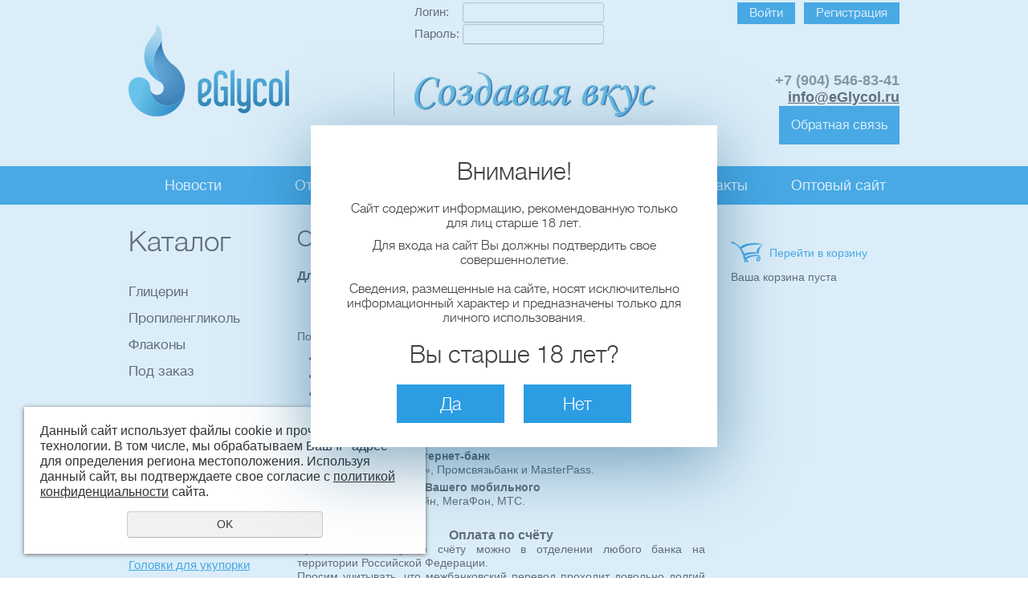

--- FILE ---
content_type: text/html; charset=UTF-8
request_url: https://vape.eglycol.ru/oplatadostavka_1/
body_size: 6762
content:
<!DOCTYPE html PUBLIC "-//W3C//DTD XHTML 1.0 Transitional//EN" "http://www.w3.org/TR/xhtml1/DTD/xhtml1-transitional.dtd">
<html xmlns="http://www.w3.org/1999/xhtml" xml:lang="ru">
<head>
	<meta http-equiv="Content-Type" content="text/html; charset=utf-8" /><meta http-equiv="Content-Language" content="ru" /><meta name="author" content="ur66.ru" /><meta name="format-detection" content="telephone=no" /><meta name="referrer" content="strict-origin-when-cross-origin" /><title>Пропиленгликоль Глицерин PG VG USP Оптом Купить Екатеринбург - eGlycol.ru</title><meta name="keywords" content="Пропиленгликоль Глицерин PG VG USP Оптом Купить Екатеринбург - eGlycol.ru" /><meta name="description" content="Пропиленгликоль Глицерин PG VG USP Оптом Купить Екатеринбург - eGlycol.ru" /><base href="https://vape.eglycol.ru" /><link rel="shortcut icon" href="/favicon.png" type="image/png" /><link href="//s1.uralcms.com/uss-css/uss_style_8.5.8.min.css" rel="stylesheet" type="text/css" /><script src="//s1.uralcms.com/uss-js/jquery-1.9.1.min.js" type="text/javascript"></script><script src="//s1.uralcms.com/uss-js/jquery.formstyler.min.js" type="text/javascript"></script><script src="//s1.uralcms.com/uss-js/jquery.form.min.js" type="text/javascript"></script><script src="//s1.uralcms.com/uss-js/jquery.autocomplete.min.js" type="text/javascript"></script><script src="//s1.uralcms.com/uss-js/uss-script-8.5.8.min.js" type="text/javascript"></script>	<link rel="stylesheet" type="text/css" href="/css/style.css" />
	<!--[if IE 6]><script type="text/javascript"> DD_belatedPNG.fix('.png_bg, .png_img img'); </script><![endif]-->
	<script type="text/javascript" src="/js/jquery.placeholder.min.js"></script>
	<script type="text/javascript" src="/js/func.js"></script>
	<script type="text/javascript" src="/js/jquery.cookie.js"></script>
</head>
<body class="colorStyle1">
	<div class="l-page l-page-rubber header_layout1" id="lpage">
		<div class="l-header">
			<div class="lh_holder">
				<div class="lh_top">
					<div class="lh_top_holder g-max-width">						
						<div class="lh_nav_ico">
							<div class="lhn_login">
								
			<form id="loginForm" method="post" action="https://vape.eglycol.ru/enter/">
			<input type="hidden" name="urltogo" value="https://vape.eglycol.ru/oplatadostavka_1/">
			<table>
			<tbody>
				<tr>
					<td class="label label_login">Логин:</td>
					<td class="input input_login"><input class="styler" type="text" value="" name="login" required/></td>
				</tr>
			<tr>
				<td class="label label_pas">Пароль:</td>
				<td class="input input_pas"><input class="styler" type="password" value="" name="password" required/></td>
			</tr>
			<tr>
				<td class="submit" colspan="2"><input class="styler" type="submit" value="Войти" name="sendloginform"/></td>
			</tr>
			</tbody></table>
			</form>
			<span class="registration"><a href="https://vape.eglycol.ru/registration/">Регистрация</a></span>
			<span class="passrecovery"><a href="https://vape.eglycol.ru/passrecovery/">Забыли пароль?</a></span>
									</div>							
						</div>						
					</div>
				</div>
				<div class="l-header-holder g-max-width">
					<div class="lh_r">
						<div class="lh_contact">
							<p style="text-align: right;"><span style="color: #808080;"><strong style="font-size: large;">+7 (904) 546-83-41<br /> <span style="font-size: large;"><strong><a href="mailto:info@eGlycol.ru">info@eGlycol.ru</a></strong></span></strong></span></p>						</div>
						<a class="feedback_call" href="/feedback/" title="Обратная связь">Обратная связь</a>
					</div>
					<div class="lh_l">
						<div class="lh_logo">
							<a href="/">
								<img alt="eGlycol" src="img/logo.png"/>
							</a>
						</div>
					</div>
					<div class="lh_m">
						<div class="lh_slogan">
							<p><img src="/uploadedFiles/images/Sozdavaya_vkusy.jpg" alt="" width="300" height="56" /></p>						</div>
					</div>
				</div>
			</div>
			<div class="lh_menu">
				<div class="lh_menu_holder mmenu_holder g-max-width"><ul><li class=" first"><a  class=" first" href="news/" title="Новости" >Новости</a></li><li><a  href="otzyvy_1/" title="Отзывы" >Отзывы</a></li><li><a  href="galery/" title="Галерея" >Галерея</a></li><li class="active"><a  class="active" href="oplatadostavka_1/" title="Оплата/доставка" >Оплата/доставка</a></li><li><a  href="kontakty/" title="Контакты" >Контакты</a></li><li class=" last"><a  class=" last" href="https://eglycol.ru" title="Оптовый сайт" >Оптовый сайт</a></li></ul></div>
			</div>
		</div>
		<div class="l-page-holder g-max-width">
			<div class="l-wrapper">
				<div class="l-page-content">
					<div class="l_col l-page-left"> 
						<div class="block type1">
							<h3>Каталог</h3>
							<ul><li class=" first"><a  class=" first" href="/store/ingredients/glicerin/glicerin_500_ml_1" title="Глицерин" >Глицерин</a></li><li><a  href="/store/ingredients/propylene_glycol/propylene_glycol_3_1" title="Пропиленгликоль" >Пропиленгликоль</a></li><li><a  href="flakony/" title="Флаконы" >Флаконы</a></li><li class=" last"><a  class=" last" href="pod_zakaz/" title="Под заказ" >Под заказ</a></li></ul>						</div>	
						<div class="block type1">
													</div>		
						<div class="block type1">
							<h3>Новости</h3><div class="uss_widget_outer_content"><div class="news_block_item first"><div class="info"><div class="date">21.01.2019</div><div class="title"><a href="https://vape.eglycol.ru/news/u-nas-ne-kak-u-vseh/"><span class="tspan">У нас не как у всех</span></a></div><div class="preview"></div></div></div><div class="news_block_item"><div class="info"><div class="date">08.09.2017</div><div class="title"><a href="https://vape.eglycol.ru/news/aromatizatory/"><span class="tspan">Ароматизаторы</span></a></div><div class="preview"></div></div></div><div class="news_block_item last"><div class="info"><div class="date">31.08.2017</div><div class="title"><a href="https://vape.eglycol.ru/news/10084439/"><span class="tspan">Головки для укупорки</span></a></div><div class="preview"></div></div></div></div>						</div>										
					</div>

						<div class="l_col l-page-right"><div class="block type1 fixed">
							<div class="lh_basket">
								<div class="basket_link"><a href="/basket/">Перейти в корзину</a></div><div class="uss_widget uss_widget_basket uss_basket_big uss_basket_wrapper" data-hide-on-empty="0"><div class="uss_widget_outer_content"><p>Ваша корзина пуста</p></div></div></div>							
						</div></div>
					<div class="l-content">
						<div class="lpc_title"><h1>Оплата/доставка</h1></div>
						<div class="section section_text id_10068965"><div class="uss_section_content"><div class="uss_section_text"><div class="docbook-para" style="text-align: justify;"><span style="font-size: medium;"><strong>Для оплаты заказа Вы можете воспользоваться:</strong></span></div>
<div class="docbook-para" style="text-align: justify;"><strong style="font-size: medium;"><br /></strong></div>
<div class="docbook-para"><strong style="font-size: medium;"><strong style="font-size: medium;"></strong></strong>
<p style="text-align: center;"><span style="font-size: medium;"><strong>Онлайн платёж</strong></span></p>
<strong style="font-size: medium;"><strong style="font-size: medium;"></strong></strong>
<p>Позволяет оплатить заказ с помощью:</p>
<ul>
<li><strong>Яндекс.Деньги</strong></li>
<li><strong>Оплата через QIWI Wallet</strong></li>
<li><strong>WebMoney</strong><br /> Платежи из рублевых WM-кошельков.</li>
<li><strong>Наличными</strong><br /> Через терминалы, банкоматы и салоны связи.</li>
<li><strong>Платежи через интернет-банк</strong><br /> Через &laquo;Альфа-клик&raquo;, Промсвязьбанк и MasterPass.</li>
<li><strong>Платежи со счёта Вашего мобильного</strong><br /> От абонентов Билайн, МегаФон, МТС.</li>
</ul>
</div>
<div class="docbook-para"><strong style="font-size: medium;"><br /></strong></div>
<div class="docbook-para" style="text-align: center;"><strong style="font-size: medium;">Оплата по счёту</strong></div>
<div class="docbook-para" style="text-align: justify;">Произвести оплату по счёту можно в отделении&nbsp;любого банка на территории Российской Федерации.</div>
<div class="docbook-para">
<div style="text-align: justify;"><span>Просим учитывать, что м<span>ежбанковский перевод проходит довольно долгий процесс обработки и занимает от 2 до 3 рабочих дней.</span></span></div>
<div style="text-align: justify;"><span><span><br /></span></span></div>
<div style="text-align: justify;"><span><span><br /></span></span></div>
<div style="text-align: justify;"><span style="font-size: medium;"><strong>Доставка заказа осуществляется:</strong></span></div>
<div style="text-align: justify;"><span style="font-size: medium;"><strong><br /></strong></span></div>
<div style="text-align: center;"><span style="font-size: medium;"><strong>В терминал транспортной компании</strong></span></div>
<div>
<div class="docbook-para">
<div style="text-align: justify;"><span>Доставка заказа до терминала ТК производится бесплатно. </span></div>
<div style="text-align: justify;"><span>Оплата услуг транспортной компании производится при получении заказа. </span></div>
<div style="text-align: justify;"><span>Стоимость услуг по доставке Вашего заказа можно рассчитать на сайте компании. </span></div>
<div style="text-align: justify;"><span><span>В случае отсутствия предпочтений определённой транспортной компании мы подберём для Вас оптимальное решение.</span></span>
<div><span style="font-size: medium;"><strong><br /></strong></span></div>
</div>
<div style="text-align: justify;">
<div>
<div class="docbook-para">
<div style="text-align: center;"><span style="font-size: medium;"><strong>В отделение Почты России</strong></span></div>
<div>В исключительных случаях, когда в Ваш город не доставляет ни одна транспортная компания, мы отправляем заказы Почтой России. В стоимость доставки мы включим приобретение специализированной эмблемы "Осторожно" (60 рублей). Стоимость доставки груза с такой эмблемой увеличивается на 30% от стандартных тарифов.</div>
<div>Доставка заказа в почтовое отделение производится бесплатно.<br />Оплата услуг почты России производится по отдельно выставленному счёту, после произведения калькуляции стоимости доставки.<br />Отправка заказов Почтой России производится по средам.</div>
<div>
<div style="text-align: center;"><span style="font-size: medium;"><strong><br /></strong></span></div>
</div>
</div>
</div>
</div>
<div>
<div class="docbook-para">
<div style="text-align: center;"><span style="font-size: medium;"><strong>Курьером по Екатеринбургу</strong></span></div>
<div>
<div class="docbook-para" style="text-align: justify;">При оформлении заказа свыше 5000 рублей мы доставим его бесплатно.</div>
<div class="docbook-para" style="text-align: justify;">Для уточнения удобного времени и адреса доставки мы свяжемся с Вами.</div>
<div class="docbook-para">
<div style="text-align: justify;"><span style="font-size: medium;"><strong><br /></strong></span></div>
<div>
<div class="docbook-para">
<div style="text-align: center;"><span style="font-size: medium;"><strong>Самовывозом</strong></span></div>
<div style="text-align: justify;">По окончанию подготовки заказа мы свяжемся с Вами для уточнения удобного времени забора товара.</div>
</div>
</div>
</div>
</div>
</div>
</div>
</div>
</div>
</div></div></div></div><div class="cleaner"></div>											</div>
				</div>
				<div class="g-clean"></div>
			</div>
		</div>
		<div class="lf_rasp"></div>
		<div class="lf_hold">
			<div class="lf_holder">
				<div class="lf_hold_holder g-max-width">
					<div class="lf_catalog">
												<ul class="uss_eshop_menu totalItems_5"><li class=" first"><a href="https://vape.eglycol.ru/store/osnova/" class=" first">Основа</a></li><li><a href="https://vape.eglycol.ru/store/ingredients/">Ингредиенты</a></li><li><a href="https://vape.eglycol.ru/store/butylki/">Бутылки</a></li><li><a href="https://vape.eglycol.ru/store/jidkost/">Готовая жидкость</a></li><li class=" last"><a href="https://vape.eglycol.ru/store/komplekty/" class=" last">Комплекты</a></li></ul>											</div>
					<div class="lf_r">						
						<p><span style="font: 25px/1em 'helvetica_5_normal', arial, sans-serif;">+7 (909)009-20-42</span></p>					</div>
					<div class="lf_l">
											</div>
					<div class="lf_m">
						<div class="lf_logo">
							<div class="lf_title"><a href="/">eGlycol</a></div>
							<div class="lf_logo_slogan">Создавая вкус</div>
						</div>
					</div>
				</div>
				<div class="l-footer"> 
					<div class="l-footer-holder g-max-width">
						<div class="lf_system">
			<div class="uss-copyright uralsoft">
				<a class="poweredby-img" href="https://ur66.ru/" target="_blank"  title="Ur66.ru  - создание и продвижение сайтов" >
					<span class="uss-logo" style="background:#888989;-webkit-mask:url(//s1.uralcms.com/uss-img/logo-uralsoft.svg)  no-repeat 50% 50%;mask:url(//s1.uralcms.com/uss-img/logo-uralsoft.svg)  no-repeat 50% 50%;" title="Ur66.ru  - создание и продвижение сайтов" />
				</a>
				<a class="poweredby-text" href="https://ur66.ru/" target="_blank"  title="Ur66.ru  - создание и продвижение сайтов" >
					<div class="line1" style="color:#888989">создание сайтов</div>
					<div class="line2" style="color:#888989">URALSOFT</div>
				</a>
			</div></div>
						<div class="lf_stats"><!--LiveInternet counter--><script type="text/javascript"><!--
document.write("<a href='//www.liveinternet.ru/click' "+
"target=_blank><img src='//counter.yadro.ru/hit?t12.5;r"+
escape(document.referrer)+((typeof(screen)=="undefined")?"":
";s"+screen.width+"*"+screen.height+"*"+(screen.colorDepth?
screen.colorDepth:screen.pixelDepth))+";u"+escape(document.URL)+
";"+Math.random()+
"' alt='' title='LiveInternet: показано число просмотров за 24"+
" часа, посетителей за 24 часа и за сегодня' "+
"border='0' width='88' height='31'></a>")
//--></script><!--/LiveInternet-->
<!-- Rating@Mail.ru counter -->
<script type="text/javascript">
var _tmr = _tmr || [];
_tmr.push({id: "2641359", type: "pageView", start: (new Date()).getTime()});
(function (d, w) {
   var ts = d.createElement("script"); ts.type = "text/javascript"; ts.async = true;
   ts.src = (d.location.protocol == "https:" ? "https:" : "http:") + "//top-fwz1.mail.ru/js/code.js";
   var f = function () {var s = d.getElementsByTagName("script")[0]; s.parentNode.insertBefore(ts, s);};
   if (w.opera == "[object Opera]") { d.addEventListener("DOMContentLoaded", f, false); } else { f(); }
})(document, window);
</script><noscript><div style="position:absolute;left:-10000px;">
<img src="//top-fwz1.mail.ru/counter?id=2641359;js=na" style="border:0;" height="1" width="1" alt="Рейтинг@Mail.ru" />
</div></noscript>
<!-- //Rating@Mail.ru counter -->
<!-- Rating@Mail.ru logo -->
<a href="http://top.mail.ru/jump?from=2641359">
<img src="//top-fwz1.mail.ru/counter?id=2641359;t=464;l=1" 
style="border:0;" height="31" width="88" alt="Рейтинг@Mail.ru" /></a>
<!-- //Rating@Mail.ru logo -->
<script type="text/javascript">initStyler();</script></div>
						<div class="lf_soc">
							<table border="0">
<tbody>
<tr>
<td align="center" valign="middle"><a title="ВКонтакте" rel="noopener" href="https://vk.com/eGlycol" target="_blank"><img src="/uploadedFiles/images/VK.com-logo.svg.png" alt="" width="28" height="28" /></a></td>
<td align="center" valign="bottom"><a title="Пульс цен" rel="noopener" href="https://eglycol.pulscen.ru" target="_blank"><img src="/uploadedFiles/images/unnamed.png" alt="" width="26" height="26" /></a></td>
</tr>
</tbody>
</table>						</div>
						<div class="lf_copyright"><div class="uss-site-copyright">&copy;&nbsp;2015 - 2025 eGlycol</div></div>
						 <a class="privacy_link" href="/privacy-policy/">Политика конфиденциальности</a>
					</div>
				</div>
			</div>
		</div>
	</div>
	<div class="overlay"></div>
	<div class="modal">
		<div class="text"><p class="big_font">Внимание!</p>
<p>Сайт содержит информацию, рекомендованную только для лиц старше 18 лет.</p>
<p>Для входа на сайт Вы должны подтвердить свое совершеннолетие. <br /><br />Сведения, размещенные на сайте, носят исключительно информационный характер и предназначены только для личного использования.</p>
<p class="big_font">Вы старше 18 лет?</p></div>
		<div class="buttons">
			<a class="yes" href="/">Да</a><a class="no" href="http://www.mytoys.ru">Нет</a>
		</div>
	</div>
</body>
</html><noindex>
	<div class="uss_privacy_policy_wrap type_2 fixed">
		<div class="uss_privacy_policy_inner">
			<div class="uss_privacy_policy_text">Данный сайт использует файлы cookie и прочие похожие технологии. В том числе, мы обрабатываем Ваш IP-адрес для определения региона местоположения. Используя данный сайт, вы подтверждаете свое согласие с <a href="/privacy-policy/" target="blank" rel="nofollow">политикой конфиденциальности</a> сайта.</div>
			<div class="uss_privacy_policy_button">
				<span>OK</span>
			</div>
		</div>
	</div>
</noindex>


--- FILE ---
content_type: text/css
request_url: https://vape.eglycol.ru/css/style.css
body_size: 12860
content:
* {
	outline: none;
}

body, html {
	height: 100%;
	width: 100%;
	margin: 0;
	padding: 0;
	border: none;
	text-align: center;
}

img {
	border: none;
	margin: 0;
	padding: 0;
}

.g-max-width {
	margin: 0 auto;
	width: 960px;
	padding: 0px;
	position: relative;
	text-align: left;
}

.g-clean {
	clear: both;
	font-size: 0;
	overflow: hidden;
}

@font-face {
	font-family: 'helvetica_4_light';
	src: url('../fonts/helv4light-webfont.eot');
	src: url('../fonts/helv4light-webfont.eot?#iefix') format('embedded-opentype'), url('../fonts/helv4light-webfont.woff') format('woff'), url('../fonts/helv4light-webfont.ttf') format('truetype'), url('../fonts/helv4light-webfont.svg#helvetica_4_light') format('svg');
	font-weight: normal;
	font-style: normal;
}

@font-face {
	font-family: 'helveticaneuecyrmedium';
	src: url('../fonts/helveticaneuecyr-medium.eot');
	src: url('../fonts/helveticaneuecyr-medium.eot?#iefix') format('embedded-opentype'), url('../fonts/helveticaneuecyr-medium.woff') format('woff'), url('../fonts/helveticaneuecyr-medium.ttf') format('truetype'), url('../fonts/helveticaneuecyr-medium.svg#helveticaneuecyrmedium') format('svg');
	font-weight: normal;
	font-style: normal;
}

@font-face {
	font-family: 'helvetica_5_normal';
	src: url('../fonts/helvetica-5-normal.eot');
	src: url('../fonts/helvetica-5-normal.eot?#iefix') format('embedded-opentype'), url('../fonts/helvetica-5-normal.woff') format('woff'), url('../fonts/helvetica-5-normal.ttf') format('truetype'), url('../fonts/helvetica-5-normal.svg#helvetica_5_normal') format('svg');
	font-weight: normal;
	font-style: normal;
}

@font-face {
	font-family: 'a_rubricaxtcnregular';
	src: url('../fonts/a-rubricaxtcn-webfont.eot');
	src: url('../fonts/a-rubricaxtcn-webfont.eot?#iefix') format('embedded-opentype'), url('../fonts/a-rubricaxtcn-webfont.woff') format('woff'), url('../fonts/a-rubricaxtcn-webfont.ttf') format('truetype'), url('../fonts/a-rubricaxtcn-webfont.svg#a_rubricaxtcnregular') format('svg');
	font-weight: normal;
	font-style: normal;
}

@font-face {
	font-family: 'arian_amu_serifregular';
	src: url('../fonts/arnamu_serif.eot');
	src: url('../fonts/arnamu_serif.eot?#iefix') format('embedded-opentype'), url('../fonts/arnamu_serif.woff') format('woff'), url('../fonts/arnamu_serif.ttf') format('truetype');
	font-weight: normal;
	font-style: normal;
}

body {
	color: #4f4a4a;
	font: 0.9em/1.2 Arial, sans-serif;
}

table, td, th {
	border-collapse: collapse;
	font-size: 100%;
}

form {
	margin: 0;
	padding: 0;
}

input, select, textarea {
	font: normal 1.0em/1.2 'helvetica_4_light', Arial, sans-serif;
}

textarea {
	resize: none;
	overflow: auto;
}

input, select, button {
	vertical-align: middle;
}

input[type="submit"]::-moz-focus-inner {
	padding: 0;
	border: 0;
}

hr {
	border: 1px solid #ccc;
	padding: 0;
	margin: 0.5em 0;
}

ul, ol, li {
	margin: 5px 15px;
	padding: 0;
}


/* ФОС */

select, input[type="text"], input[type="password"], textarea {
	position: relative;
	color: #2c2f33;
	font-size: 13px;
	padding: 5px 8px;
	background: #fff;
	border: 1px solid #ccc;
	border-bottom-color: #b3b3b3;
	color: #333;
}

.uss_form_select select {
	display: block;
}

button, input[type="submit"], input[type="reset"], input[type="button"] {
	position: relative;
	color: #2c2f33;
	font-size: 13px;
	padding: 5px 12px;
	cursor: pointer;
	border: 1px solid #e0e1e4;
	border-bottom-color: #c2c8cc;
	border-top-color: #f3f3f4;
	background: #e3e4e6 url("[data-uri]") repeat-x 0 0;
	font-weight: bold;
}

button:hover, input[type="submit"]:hover, input[type="reset"]:hover, input[type="button"]:hover {
	background: #f3f3f4 url("[data-uri]") repeat-x 0 0;
}

h1, h2, h3, h4, h5, h6, p {
	margin: 10px 0;
	padding: 0;
}

h1, h2, h3, h4, h5, h6 {
	font-weight: normal;
	font-family: 'helvetica_4_light', Arial, sans-serif;
}

.header_layout7 h1, .header_layout7 h2, .header_layout7 h3, .header_layout7 h4, .header_layout8 h1, .header_layout8 h2, .header_layout8 h3, .header_layout8 h4, .header_layout9 h1, .header_layout9 h2, .header_layout9 h3, .header_layout9 h4 {
	font-family: 'arian_amu_serifregular', arial, sans-serif;
}

h1 {
	font-size: 28px;
}

h2 {
	font-size: 32px;
}

h3 {
	font-size: 30px;
}

h4 {
	font-size: 28px;
}

h5 {
	font-size: 26px;
}

h6 {
	font-size: 24px;
}

a {
	color: blue;
	text-decoration: underline;
}

a:hover {
	color: black;
	text-decoration: none;
}

.colorStyle1 a {
	color: #2c9de3;
}

.colorStyle1 a:hover {
	color: #4f4a4a;
}

.colorStyle2 a {
	color: #ff3f3f;
}

.colorStyle2 a:hover {
	color: #dc666f;
}

.colorStyle3 a {
	color: #e12d32;
}

.colorStyle3 a:hover {
	color: #292a29;
}

.colorStyle4 a {
	color: #2e2a28;
}

.colorStyle4 a:hover {
	color: #171615;
}

.colorStyle5 a {
	color: #824786;
}

.colorStyle5 a:hover {
	color: #c3724a;
}

.b_round {
	-webkit-border-radius: 10px;
	-moz-border-radius: 10px;
	border-radius: 10px;
}

.uss_faq_groups_blocks .uss_faq_groups_item {
	color: #888;
}

.uss_faq_groups_blocks .uss_faq_groups_item a {
	color: #202020;
}

.uss_form_captcha label {
	color: #202020;
}

.uss_basket_menu span.current {
	color: #202020;
}

.uss_user_basket th {
	color: #202020;
}

.uss_user_basket {
	/*width: 506px;*/
}

#uss_basket_ask_where_to_go_block a {
	color: #202020;
}

.comment_form_title {
	color: inherit;
}

.uss_user_wishlist th {
	color: #202020;
}

.uss_shop_table_view th {
	color: #202020;
}

.uss_faq_item {
	color: #202020;
}

.uss_faq_item a {
	color: #202020;
}

.uss_photoalbums_albums_table th {
	color: #202020;
}

.colorStyle1 {}

.colorStyle2 {
	background: #292a29 url(../img/n19_2/bg.png) repeat-y 50% 0;
	background-attachment: fixed;
}

.colorStyle3 {
	background: #50a3d0 url(../img/n19_3/bg.png) repeat-y 50% 0;
	background-attachment: fixed;
}

.colorStyle4 {
	background: #eff1f0 url(../img/n19_4/bg.png) repeat-y 50% 0;
}

.colorStyle5 {
	background: #dec7cf url(../img/n19_5/bg.png) repeat-x 50% 0;
}

.l-page {
	position: relative;
	height: auto !important;
	height: 100%;
	min-height: 100%;
	margin: 0 auto;
}

.l-page-rubber {
	width: 100%;
	min-width: 1000px;
	overflow: hidden;
	_overflow-y: visible;
}

*html .l-page-rubber {
	width: expression((documentElement.clientWidth || document.body.clientWidth) < 1000 ? '1000px':'');
}

.colorStyle1 .l-page-rubber {
	background: #fff;
	/*box-shadow:inset -190px 0 190px -210px #ccc, inset 190px 0 190px -210px #ccc;*/
}

.colorStyle2 .l-page-rubber {
	color: #fff;
}

.colorStyle3 .l-page-rubber {
	color: #1b191a;
}

.colorStyle4 .l-page-rubber {
	color: #2e2a28;
}

.colorStyle5 .l-page-rubber {}

.l-page-holder {
	padding: 10px 0 20px;
	background: url(../img/0.gif) repeat 0 0;
	position: relative;
}

.l-wrapper {
	position: relative;
	zoom: 1;
}

.l-header {
	width: 100%;
	background-position: 50% 0;
	background-repeat: no-repeat;
	font-size: 15px;
	margin-bottom: 22px;
}

.mpage .header_layout6 .l-header {
	height: 810px;
}

.mpage .header_layout9 .l-header {
	height: 820px;
}

.mpage .header_layout12 .l-header {
	height: 800px;
}

.mpage .header_layout15 .l-header {
	height: 840px;
}

.colorStyle5.mpage .header_layout15 .l-header {
	background: url(../img/n19_5/header.png) repeat-y 50% 0;
}

.colorStyle1 .l-header a, .colorStyle1 .l-header a:hover {
	color: #4f4a4a;
}

.colorStyle2 .l-header a, .colorStyle2 .l-header a:hover {
	color: #fff;
}

.colorStyle3 .l-header a, .colorStyle3 .l-header a:hover {
	color: #1b191a;
}

.colorStyle4 .l-header a, .colorStyle4 .l-header a:hover {
	color: #2e2a28;
}

.colorStyle5 .l-header a, .colorStyle5 .l-header a:hover {
	color: #4f4a4a;
}

.lh_holder {
	position: relative;
	background: url(../img/0.gif) repeat 0 0;
}

.lh_top {
	padding: 2px 0;
	position: relative;
	overflow: hidden;
	zoom: 1;
}

.l-header-holder {
	padding: 32px 0;
	height: 85px;
	position: relative;
	zoom: 1;
}

.l-page-content {
	width: 100%;
	float: left;
	position: relative;
	zoom: 1;
}

.l-content {
	margin: 0;
	_width: 100%;
	overflow: hidden;
	padding: 0 2px 0 0;
}

.l_col {
	position: relative;
}

.l-page-left {
	float: left;
	margin-right: 30px;
	width: 180px;
}

.l-page-right {
	float: right;
	margin-left: 30px;
	width: 210px;
	min-height: 1px;
}

.l-footer {
	position: relative;
	width: 100%;
	clear: both;
	padding: 15px 0 8px;
	overflow: hidden;
	zoom: 1;
}

.lf_hold_holder {
	padding: 30px 0 15px;
	overflow: hidden;
	position: relative;
	font-size: 15px;
	display: none;
}

.header_layout10 .lf_hold_holder, .header_layout11 .lf_hold_holder, .header_layout12 .lf_hold_holder {
	padding-bottom: 25px;
}

.colorStyle1 .l-footer {
	background: #4f4a4a;
	color: #cbcbcb;
}

.colorStyle2 .l-footer {
	background: #292a29;
	color: #cbcbcb;
}

.colorStyle3 .l-footer {
	background: #3a3b3a;
	color: #cbcbcb;
}

.colorStyle4 .l-footer {
	background: #171615;
	color: #cbcbcb;
}

.colorStyle5 .l-footer {
	background: #824786;
	color: #cbcbcb;
}

.lf_rasp {
	position: relative;
	width: 100%;
	clear: both;
	zoom: 1;
}

.lf_hold {
	position: relative;
	width: 100%;
	overflow: hidden;
	zoom: 1;
	left: 0;
}

.lf_holder {
	position: relative;
	overflow: hidden;
	background: #ccc;
}

.header_layout7 .lf_holder, .header_layout8 .lf_holder, .header_layout9 .lf_holder {
	margin: 0 auto;
	max-width: 1100px;
	-webkit-border-radius: 10px 10px 0 0;
	-moz-border-radius: 10px 10px 0 0;
	border-radius: 10px 10px 0 0;
}

.colorStyle1 .lf_holder {
	background: #f6f6f6;
	color: #403535;
}

.colorStyle2 .lf_holder {
	background: #c22b37;
	color: #fff;
}

.colorStyle3 .lf_holder {
	background: #292a29;
	color: #fff;
}

.colorStyle4 .lf_holder {
	background: #332e28;
	color: #fff;
}

.colorStyle5 .lf_holder {
	background: #f1edee;
}

.colorStyle1 .lf_hold a, .colorStyle1 .lf_hold a:hover {
	color: #ccc;
}

.colorStyle2 .lf_hold a, .colorStyle2 .lf_hold a:hover {
	color: #fff;
}

.colorStyle3 .lf_hold a, .colorStyle3 .lf_hold a:hover {
	color: #fff;
}

.colorStyle4 .lf_hold a, .colorStyle4 .lf_hold a:hover {
	color: #fff;
}

.colorStyle5 .lf_hold a, .colorStyle5 .lf_hold a:hover {
	color: #4f4a4a;
}

.lh_logo {
	width: 310px;
	white-space: nowrap;
}

.lh_logo a {
	text-decoration: none;
}

.colorStyle1 .lh_logo a, .colorStyle1 .lh_logo a:hover {
	color: #4f4a4a;
	display: inline-block;
	margin-top: -60px;
}

.colorStyle2 .lh_logo a, .colorStyle2 .lh_logo a:hover {
	color: #fff;
}

.colorStyle3 .lh_logo a, .colorStyle3 .lh_logo a:hover {
	color: #1b191a;
}

.colorStyle4 .lh_logo a, .colorStyle4 .lh_logo a:hover {
	color: #4f4a4a;
}

.colorStyle5 .lh_logo a, .colorStyle5 .lh_logo a:hover {
	color: #4f4a4a;
}

.lh_logo .lh_title {
	font: 46px/0.8em 'helveticaneuecyrmedium', arial, sans-serif;
	margin: 0 0 5px;
}

.colorStyle1 .lh_logo .lh_title {
	color: #2c9de3;
}

.colorStyle2 .lh_logo .lh_title {
	color: #fff;
}

.colorStyle3 .lh_logo .lh_title {
	color: #e12d32;
}

.colorStyle4 .lh_logo .lh_title {
	color: #4f4a4a;
}

.colorStyle5 .lh_logo .lh_title {
	color: #824786;
}

.header_layout7 .lh_logo .lh_title, .header_layout8 .lh_logo .lh_title, .header_layout9 .lh_logo .lh_title {
	font-family: 'arian_amu_serifregular', arial, sans-serif;
}

.lh_logo .lh_logo_slogan {
	font-size: 16px;
}

.lh_r {
	float: right;
	text-align: right;
	width: 270px;
	margin: 0 0 0 25px;
}

.lh_r p {
	margin: 0px;
}

.lh_l {
	float: left;
	margin: 0 25px 0 0;
	width: 330px;
	border-right: 1px solid #cacaca;
}

.colorStyle2 .lh_l {
	border-color: #8f908f;
}

.colorStyle3 .lh_l {
	border-color: #e12d32;
}

.colorStyle4 .lh_l {
	border-color: #cacaca;
}

.colorStyle5 .lh_l {
	border-color: #824786;
}

.lh_m {
	position: relative;
	overflow: hidden;
	zoom: 1;
}

.lh_slogan {
	font-size: 35px;
	line-height: 0.9em;
}

.lh_slogan p {
	margin: 0;
}

.lh_nav_ico {
	float: right;
}

.colorStyle1 .l-header .lh_nav_ico .lhn_login {
	display: block;
	width: 605px;
	padding-right: 230px;
	position: relative;
	overflow: hidden;
}

.l-header .lh_nav_ico .lhn_login, .l-header .lh_nav_ico .lhn_login * {
	-webkit-box-sizing: border-box;
	-moz-box-sizing: border-box;
	box-sizing: border-box;
}

.l-header .lh_nav_ico .lhn_login tr {
	display: inline-block;
}

.l-header .lh_nav_ico .lhn_login tr:nth-of-type(1) td {
	width: 60px;
}

.l-header .lh_nav_ico .lhn_login tr:nth-of-type(1) td:last-child {
	width: 186px;
}

.l-header .lh_nav_ico .lhn_login tr:nth-of-type(2) td {
	width: 60px;
}

.l-header .lh_nav_ico .lhn_login tr:nth-of-type(2) td:last-child {
	width: 186px;
}

.l-header .lh_nav_ico .lhn_login tr:nth-of-type(3) td {
	width: 75px;
}

.l-header .lh_nav_ico .lhn_login input {
	width: 94px;
	height: 25px;
	padding: 0 2px;
}

.l-header .lh_nav_ico .lhn_login tr td.submit input {
	border: none;
	color: #fff;
	background: none;
	background-color: #2C9DE3;
	font-size: 15px;
	text-decoration: none;
	line-height: 15px;
	padding: 6px 15px;
	margin: 0;
	text-align: center;
	font-family: 'helvetica_5_normal', arial, sans-serif;
	font-weight: normal;
	white-space: nowrap;
	/* если в меню много пунктов и они уезжают за пределы экрана, то вместо этого комментария написать !ie (для ие6-7) */
	display: inline-block;
	vertical-align: middle;
	display: block !ie;
	width: auto;
	height: auto;
	overflow: hidden;
	font-weight: normal;
	text-shadow: none;
	border: none;
	box-shadow: none;
}

.l-header .lh_nav_ico .lhn_login tr td.submit input:hover {
	background: none;
	background-color: #2089ca;
}

.l-header .lh_nav_ico .lhn_login .registration {
	position: absolute;
	top: 1px;
	right: 0;
}

.l-header .lh_nav_ico .lhn_login .registration a {
	border: none;
	color: #fff;
	background: none;
	background-color: #2C9DE3;
	font-size: 15px;
	text-decoration: none;
	line-height: 15px;
	padding: 6px 15px;
	margin: 0;
	text-align: center;
	font-family: 'helvetica_5_normal', arial, sans-serif;
	font-weight: normal;
	white-space: nowrap;
	/* если в меню много пунктов и они уезжают за пределы экрана, то вместо этого комментария написать !ie (для ие6-7) */
	display: inline-block;
	vertical-align: middle;
	display: block !ie;
	width: auto;
	height: auto;
	overflow: hidden;
}

.l-header .lh_nav_ico .lhn_login .passrecovery {
	display: none;
}
.lhn_login #loginForm input[type="submit"].styler {position: absolute; top: 1px; right: 130px;}

.lh_r a.feedback_call {
	color: #fff;
	background-color: #2C9DE3;
	font-size: 16px;
	text-decoration: none;
	line-height: 18px;
	padding: 15px;
	margin: 0;
	text-align: center;
	font-family: 'helvetica_5_normal', arial, sans-serif;
	white-space: nowrap;
	/* если в меню много пунктов и они уезжают за пределы экрана, то вместо этого комментария написать !ie (для ие6-7) */
	display: inline-block;
	vertical-align: middle;
	display: block !ie;
	width: auto !ie;
	line-height: 48px !ie;
	overflow: hidden;
}

.colorStyle1 .l-header .lh_nav_ico a:hover {
	background-color: #2089ca;
}

.colorStyle3 .lh_nav_ico a {
	color: #df313a;
}

.lh_search {
	float: left;
	width: 300px;
	border: 1px solid #dbdbdb;
	margin: -4px 55px 0 0;
	position: relative;
}

.colorStyle1 .lh_search {}

.colorStyle2 .lh_search {
	border-color: #8f908f;
}

.colorStyle3 .lh_search {
	border-color: #fff;
	background: #fff;
}

.colorStyle4 .lh_search {
	border-color: #9a9996;
	background: #eff1f0;
}

.colorStyle5 .lh_search {
	border-color: #be73aa;
	background: #ee96c6;
}

.header_layout7 .lh_search, .header_layout8 .lh_search, .header_layout9 .lh_search {
	-webkit-border-radius: 14px;
	-moz-border-radius: 14px;
	border-radius: 14px;
}

.lh_search form {
	padding: 0 5px 0 35px;
}

.lh_search .uss_input_name {
	border: none;
	background: none;
	color: #b7b7b8;
	padding: 0;
	height: 26px;
	line-height: 26px;
	font-size: 15px;
}

.colorStyle3 .lh_search .uss_input_name {
	color: #1b191a;
}

.colorStyle4 .lh_search .uss_input_name {
	color: #2e2a28;
}

.colorStyle5 .lh_search .uss_input_name {
	color: #824786;
}

.lh_search .uss_submit {
	position: absolute;
	top: 1px;
	left: 5px;
	border: none;
	width: 24px;
	height: 24px;
	padding: 0;
	background: url(../img/uss_submit.png) no-repeat 0 0;
}

.colorStyle1 .lh_search .uss_submit {
	background: url(../img/n19_1/uss_submit.png) no-repeat 0 0;
}

.colorStyle2 .lh_search .uss_submit {
	background: url(../img/n19_2/uss_submit.png) no-repeat 0 0;
}

.colorStyle3 .lh_search .uss_submit {
	background: url(../img/n19_3/uss_submit.png) no-repeat 0 0;
}

.colorStyle4 .lh_search .uss_submit {
	background: url(../img/n19_4/uss_submit.png) no-repeat 0 0;
}

.colorStyle5 .lh_search .uss_submit {
	background: url(../img/n19_5/uss_submit.png) no-repeat 0 0;
}

.lh_search .uss_submit:hover {
	background-position: 0 -24px;
}

.lh_auth span.razd {
	margin: 0 3px;
}

.lh_basket {}

.lh_basket, .lh_basket * {
	-webkit-box-sizing: border-box;
	-moz-box-sizing: border-box;
	box-sizing: border-box;
}

.lh_basket .basket_link {
	margin: 0 5px 0 0;
}

.lh_basket .basket_link a {
	text-decoration: none;
	background-repeat: no-repeat;
	background-position: 0 0;
	display: block;
	overflow: hidden;
	padding: 20px 0 20px 48px;
	margin-bottom: 10px;
	height: 18px;
}

.colorStyle1 .lh_basket .basket_link a {
	background-image: url(../img/n19_1/basket_link.png);
}

.colorStyle2 .lh_basket .basket_link a {
	background-image: url(../img/n19_2/basket_link.png);
}

.colorStyle3 .lh_basket .basket_link a {
	background-image: url(../img/n19_3/basket_link.png);
}

.colorStyle4 .lh_basket .basket_link a {
	background-image: url(../img/n19_4/basket_link.png);
}

.colorStyle5 .lh_basket .basket_link a {
	background-image: url(../img/n19_5/basket_link.png);
}

.lh_basket .basket_link a:hover {}

.lh_basket .uss_basket_mini {
	float: left;
}

.lh_basket .uss_basket_mini div {
	float: left;
}

.lh_basket .uss_basket_mini div.amounts {
	margin: 0 10px 0 0;
}

.lh_basket p {
	margin: 0;
}

.lh_menu {
	position: relative;
	z-index: 20;
}

.header_layout4 .lh_menu, .header_layout5 .lh_menu, .header_layout6 .lh_menu {
	margin: 0 auto;
	max-width: 1200px;
}

.header_layout7 .lh_menu, .header_layout8 .lh_menu, .header_layout9 .lh_menu {
	margin: 0 auto;
	max-width: 1200px;
	-webkit-border-radius: 10px;
	-moz-border-radius: 10px;
	border-radius: 10px;
}

.header_layout10 .lh_menu, .header_layout11 .lh_menu, .header_layout12 .lh_menu {
	margin: 0 auto;
	max-width: 1200px;
}

.header_layout13 .lh_menu, .header_layout14 .lh_menu, .header_layout15 .lh_menu {
	margin: 0 auto;
	max-width: 1050px;
}

.colorStyle1 .lh_menu {
	background: #2c9de3;
}

.colorStyle2 .lh_menu {
	background: #c22b37;
}

.colorStyle3 .lh_menu {
	background: #df313a;
	box-shadow: 0 10px 2px -2px #5eaad7;
}

.colorStyle4 .lh_menu {
	background: #332e28;
}

.colorStyle5 .lh_menu {
	background: #824786;
}

.lf_menu {
	position: relative;
	overflow: hidden;
	zoom: 1;
	margin-bottom: -5px;
}

.colorStyle1 .lf_menu {
	background: #fff;
	box-shadow: inset -190px 0 190px -210px #ccc, inset 190px 0 190px -210px #ccc;
}

.colorStyle3 .lf_menu {
	background: #df313a;
}

.colorStyle5 .lf_menu {
	background: #dec7cf;
}

.header_layout10 .lf_menu, .header_layout11 .lf_menu, .header_layout12 .lf_menu {
	margin: 15px 0 0;
}

.mmenu_holder {
	z-index: 20;
	position: relative;
}

.mmenu_holder table {
	width: 100%;
}

.mmenu_holder td {
	padding: 0;
}

.mmenu_holder ul {
	margin: 0;
	list-style: none;
	padding: 0;
	line-height: 0;
	font-size: 0;
	_white-space: nowrap;
}

.mmenu_holder li {
	width: auto;
	display: table-cell;
	vertical-align: middle;
	display: inline !ie;
	zoom: 1;
	_width: 1%;
	line-height: normal;
	position: relative;
	margin: 0;
}

.mmenu_holder .menu_w>li {
	display: inline-block;
	*display: inline;
	zoom: 1;
	vertical-align: top;
	padding: 0;
}

.mmenu_holder a {
	color: #4f4a4a;
	font-size: 18px;
	text-decoration: none;
	line-height: 1em;
	padding: 0 15px;
	height: 48px;
	margin: 0;
	text-align: center;
	font-family: 'helvetica_5_normal', arial, sans-serif;
	white-space: nowrap;
	/* если в меню много пунктов и они уезжают за пределы экрана, то вместо этого комментария написать !ie (для ие6-7) */
	display: table-cell;
	width: 1000px;
	vertical-align: middle;
	display: block !ie;
	width: auto !ie;
	line-height: 48px !ie;
	overflow: hidden;
}

.mmenu_holder .menu_w>li>a {
	display: block;
	width: auto;
	line-height: 48px;
	margin: 0;
}

.colorStyle1 .mmenu_holder a {
	color: #fff;
}

.colorStyle1 .lf_menu .mmenu_holder a {
	color: #2c9de3;
}

.colorStyle2 .mmenu_holder a {
	color: #fff;
}

.colorStyle2 .lf_menu .mmenu_holder a {}

.colorStyle3 .mmenu_holder a {
	color: #fff;
}

.colorStyle3 .lf_menu .mmenu_holder a {}

.colorStyle4 .mmenu_holder a {
	color: #fff;
}

.colorStyle4 .lf_menu .mmenu_holder a {}

.colorStyle5 .mmenu_holder a {
	color: #fff;
}

.colorStyle5 .lf_menu .mmenu_holder a {
	color: #824786;
}

.mmenu_holder a:hover, .mmenu_holder a.active {
	text-decoration: underline;
}

.colorStyle1 .mmenu_holder a:hover, .colorStyle1 #lpage .mmenu_holder a.active {}

.colorStyle1 .lf_menu .mmenu_holder a:hover, .colorStyle1 #lpage .lf_menu .mmenu_holder a.active {
	color: #4f4a4a;
}

.colorStyle2 .mmenu_holder a:hover, .colorStyle2 #lpage .mmenu_holder a.active {
	color: #fff;
}

.colorStyle2 .lf_menu .mmenu_holder a:hover, .colorStyle2 #lpage .lf_menu .mmenu_holder a.active {
	color: #040202;
}

.colorStyle3 .mmenu_holder a:hover, .colorStyle3 #lpage .mmenu_holder a.active {}

.colorStyle3 .lf_menu .mmenu_holder a:hover, .colorStyle3 #lpage .lf_menu .mmenu_holder a.active {}

.colorStyle4 .mmenu_holder a:hover, .colorStyle4 #lpage .mmenu_holder a.active {
	color: #fff;
}

.colorStyle4 .lf_menu .mmenu_holder a:hover, .colorStyle4 #lpage .lf_menu .mmenu_holder a.active {
	color: #868381;
}

.colorStyle5 .mmenu_holder a:hover, .colorStyle5 #lpage .mmenu_holder a.active {
	color: #fff;
}

.colorStyle5 .lf_menu .mmenu_holder a:hover, .colorStyle5 #lpage .lf_menu .mmenu_holder a.active {
	color: #c3724a;
}

.mmenu_holder li.selected a.selected {}

.colorStyle1 #lpage .lh_menu .mmenu_holder li.selected a.selected {
	background: #2089ca;
	color: #fff;
}

.colorStyle2 #lpage .lh_menu .mmenu_holder li.selected a.selected {
	background: #c22b37;
}

.colorStyle3 #lpage .lh_menu .mmenu_holder li.selected a.selected {
	background: #3a3b3a;
	color: #fff;
}

.colorStyle4 #lpage .lh_menu .mmenu_holder li.selected a.selected {
	background: #605e5d;
	color: #fff;
}

.colorStyle5 #lpage .lh_menu .mmenu_holder li.selected a.selected {
	background: #e8e0e1;
	color: #824786;
}

.mmenu_holder .submenu {
	position: absolute;
	left: 0;
	width: 242px;
	display: none;
	padding: 5px 0;
}

.mmenu_holder li.last .submenu {
	left: auto;
	right: 0;
}

.colorStyle1 .mmenu_holder .submenu {
	background: #2089ca;
}

.colorStyle2 .mmenu_holder .submenu {
	background: #c22b37;
}

.colorStyle3 .mmenu_holder .submenu {
	background: #3a3b3a;
}

.colorStyle4 .mmenu_holder .submenu {
	background: #605e5d;
}

.colorStyle5 .mmenu_holder .submenu {
	background: #e8e0e1;
}

.header_layout7 .mmenu_holder .submenu, .header_layout8 .mmenu_holder .submenu, .header_layout9 .mmenu_holder .submenu {
	-webkit-border-radius: 0 0 10px 10px;
	-moz-border-radius: 0 0 10px 10px;
	border-radius: 0 0 10px 10px;
	padding-bottom: 10px;
}

.mmenu_holder .selected .submenu {
	display: block;
}

.mmenu_holder .submenu li {
	display: block;
	margin: 0px;
}

.mmenu_holder .submenu a {
	white-space: normal;
	padding: 7px 15px;
	text-align: left;
	line-height: 1em;
	height: auto;
	display: block;
	width: auto;
	font-family: 'helvetica_4_light', arial, sans-serif;
}

.colorStyle1 .mmenu_holder .submenu a {
	color: #fff;
}

.colorStyle2 .mmenu_holder .submenu a {
	color: #fff;
}

.colorStyle3 .mmenu_holder .submenu a {
	color: #fff;
}

.colorStyle4 .mmenu_holder .submenu a {
	color: #fff;
}

.colorStyle5 .mmenu_holder .submenu a {
	color: #824786;
}

.mmenu_holder .submenu a:hover, .mmenu_holder .submenu a.active {
	text-decoration: none;
}

.colorStyle1 .mmenu_holder .submenu a:hover, .colorStyle1 #lpage .mmenu_holder .submenu a.active {
	background: #2c9de3;
}

.colorStyle2 .mmenu_holder .submenu a:hover, .colorStyle2 #lpage .mmenu_holder .submenu a.active {
	background: #d27387;
}

.colorStyle3 .mmenu_holder .submenu a:hover, .colorStyle3 #lpage .mmenu_holder .submenu a.active {
	background: #1b191a;
	color: #fff;
}

.colorStyle4 .mmenu_holder .submenu a:hover, .colorStyle4 #lpage .mmenu_holder .submenu a.active {
	background: #332e28;
	color: #fff;
}

.colorStyle5 .mmenu_holder .submenu a:hover, .colorStyle5 #lpage .mmenu_holder .submenu a.active {
	background: #e4bbcd;
	color: #824786;
}

.lf_catalog {
	position: relative;
	width: 100%;
	overflow: hidden;
	zoom: 1;
}

.lf_catalog ul {
	margin: 0 0 25px;
	list-style: none;
	width: 102%;
	overflow: hidden;
}

.lf_catalog li, .lf_catalog ul.catalog_menu li {
	width: 31%;
	float: left;
	margin: 0 2% 10px 0;
	white-space: nowrap;
	overflow: hidden;
}

.header_layout4 .lf_catalog li, .header_layout5 .lf_catalog li, .header_layout6 .lf_catalog li, .header_layout4 .lf_catalog ul.catalog_menu li, .header_layout5 .lf_catalog ul.catalog_menu li, .header_layout6 .lf_catalog ul.catalog_menu li {
	width: 23%;
}

.lf_catalog a {
	font-size: 16px;
}

#lpage .lf_catalog a:hover, #lpage .lf_catalog a.active {
	font-weight: normal;
}

.colorStyle1 .lf_catalog a:hover, .colorStyle1 .lf_catalog a.active {
	color: #2c9de3;
}

.colorStyle2 .lf_catalog a:hover, .colorStyle2 .lf_catalog a.active {
	color: #040202;
}

.colorStyle3 .lf_catalog a:hover, .colorStyle3 .lf_catalog a.active {
	color: #888;
}

.colorStyle4 .lf_catalog a:hover, .colorStyle4 .lf_catalog a.active {
	color: #868381;
}

.colorStyle5 .lf_catalog a:hover, .colorStyle5 .lf_catalog a.active {
	color: #824786;
}

.lf_r {
	float: right;
	text-align: right;
	width: 270px;
	margin: 0 0 0 30px;
}

.lf_r p {
	margin: 0 0 5px;
}

.lf_l {
	float: left;
	width: 200px;
	margin: 0 30px 0 0;
}

.lf_l p {
	margin: 0 0 5px;
}

.lf_m {
	overflow: hidden;
	margin: 0 auto;
	width: 360px;
}

.lf_m p {
	margin: 0 0 5px;
}

.lf_system {
	float: right;
	margin: 0 0 0 10px;
}

.lf_stats {
	width: 190px;
	height: 67px;
	float: right;
	position: relative;
	zoom: 1;
}

.lf_soc {
	float: left;
	margin: 0 10px 0 0;
}

.lf_soc p {
	margin: 0;
}

.lf_soc img {
	margin: 0 5px 0 0;
}

.lf_copyright {
	text-align: center;
	overflow: hidden;
	margin: 0 auto;
	position: relative;
	font-size: 15px;
	padding: 6px 0 0;
}

.lf_logo {
	position: relative;
}

.lf_logo a, .lf_logo a:hover {
	text-decoration: none;
	color: inherit;
}

.colorStyle5 .lf_logo, .colorStyle5 .lf_logo a, .colorStyle5 .lf_logo a:hover {
	color: #824786;
}

.lf_logo .lf_title {
	font: 32px/0.8em 'helveticaneuecyrmedium', arial, sans-serif;
	margin: 0 0 5px;
	overflow: hidden;
	white-space: nowrap;
}

.header_layout7 .lf_logo .lf_title, .header_layout8 .lf_logo .lf_title, .header_layout9 .lf_logo .lf_title {
	font-family: 'arian_amu_serifregular', arial, sans-serif;
}

.lf_logo .lf_logo_slogan {
	font-size: 16px;
	display: block;
}

.lpc_title h1 {
	margin: 0 0 5px;
	line-height: 0.8em;
}

.lpc_navigation {
	font-size: 14px;
	margin: 10px 0 20px;
}

.lpc_navigation span {
	font-size: 18px;
	line-height: 14px;
	vertical-align: middle;
}

.colorStyle1 .lpc_navigation span {
	color: #2c9de3;
}

.colorStyle2 .lpc_navigation span {
	color: #c22b37;
}

.colorStyle3 .lpc_navigation span {
	color: #df313a;
}

.colorStyle4 .lpc_navigation span {
	color: #2e2a28;
}

.colorStyle5 .lpc_navigation span {
	color: #824786;
}

.block {
	position: relative;
	margin: 0 0 20px;
	clear: both;
	zoom: 1;
}

.block h3, .block h4 {
	font: 35px/0.8em 'helvetica_4_light', arial, sans-serif;
	margin: 0 0 22px;
}

.header_layout7 .block h3, .header_layout7 .block h4, .header_layout8 .block h3, .header_layout8 .block h4, .header_layout9 .block h3, .header_layout9 .block h4 {
	font-family: 'arian_amu_serifregular', arial, sans-serif;
}

.type1 h3, .type1 h4 {
	color: inherit;
}

.type0 {
	padding: 0;
	margin: 0;
}

.type1 {
	padding: 0;
}

.colorStyle1 .type1 {}

.colorStyle2 .type1 {}

.colorStyle1 .type1 a {}

.colorStyle2 .type1 a {}

.colorStyle1 .type1 a:hover {}

.colorStyle2 .type1 a:hover {}

.l_col .block ul {
	margin: 0 0 0 -15px;
	list-style: none;
	padding: 10px 0;
	zoom: 1;
	clear: both;
}

.colorStyle3 .l_col .block ul {
	background: #df313a;
	box-shadow: 0 10px 2px -2px #5eaad7;
}

.colorStyle3 .l_col .block ul ul {
	box-shadow: none;
}

.header_layout7 .l_col .block ul, .header_layout8 .l_col .block ul, .header_layout9 .l_col .block ul {
	-webkit-border-radius: 14px;
	-moz-border-radius: 14px;
	border-radius: 14px;
}

.l_col .block li {
	font: 17px/1em 'helvetica_5_normal', arial, sans-serif;
	margin: 0;
	padding: 0;
	clear: both;
	overflow: hidden;
}

.l_col .block li a {
	text-decoration: none;
	color: #4f4a4a;
	padding: 8px 15px;
	display: block;
	overflow: hidden;
}

.colorStyle2 .l_col .block li a {
	color: #fff;
}

.colorStyle3 .l_col .block li a {
	color: #fff;
}

.l_col .block ul.catalog_menu li a {
	white-space: normal;
}

.l_col .block li a:hover, .l_col .block li a.active {}

.colorStyle1 .l_col .type1 li a:hover, .colorStyle1 .l_col .type1 li a.active {
	color: #2c9de3;
}

.colorStyle2 .l_col .type1 li a:hover, .colorStyle2 .l_col .type1 li a.active {
	color: #ff3f3f;
}

.colorStyle3 .l_col .type1 li a:hover, .colorStyle3 .l_col .type1 li a.active {
	color: #fff;
	background-color: #3a3b3a;
}

.colorStyle4 .l_col .type1 li a:hover, .colorStyle4 .l_col .type1 li a.active {
	color: #2e2a28;
}

.colorStyle5 .l_col .type1 li a:hover, .colorStyle5 .l_col .type1 li a.active {
	color: #824786;
}

.l_col .block ul.catalog_menu a.active {
	font-weight: normal;
}

.l_col .block li ul {
	margin: 0 15px;
	padding: 0 0 10px;
	border-top: 1px solid #ccc;
	border-bottom: 1px solid #ccc;
}

.colorStyle1 .l_col .block li ul {
	border-color: #2c9de3;
}

.colorStyle2 .l_col .block li ul {
	border-color: #ff3f3f;
}

.colorStyle3 .l_col .block li.active {
	background: #3a3b3a;
}

.colorStyle3 .l_col .block li.active ul {
	border-color: #3a3b3a;
	border-top-color: #fff;
	background: #3a3b3a;
}

.colorStyle4 .l_col .block li ul {
	border-color: #2e2a28;
}

.colorStyle5 .l_col .block li ul {
	border-color: #824786;
}

.header_layout7 .l_col .block li ul, .header_layout8 .l_col .block li ul, .header_layout9 .l_col .block li ul {
	box-shadow: none;
	-webkit-border-radius: 0;
	-moz-border-radius: 0;
	border-radius: 0;
}

.header_layout13 .l_col .block li ul, .header_layout14 .l_col .block li ul, .header_layout15 .l_col .block li ul {
	padding-top: 10px;
}

.l_col .block li ul li {
	margin: 5px 0;
}

.l_col .block li ul li a {
	font-size: 15px;
	padding: 0 0 0 10px;
	display: block;
	text-decoration: underline;
	background-repeat: no-repeat;
	background-position: 0 6px;
}

.colorStyle1 .l_col .block li ul li a {
	background-image: url(../img/n19_1/arr.png);
}

.colorStyle2 .l_col .block li ul li a {
	background-image: url(../img/n19_2/arr.png);
}

.colorStyle3 .l_col .block li ul li a {
	background-image: url(../img/n19_3/arr.png);
}

.colorStyle4 .l_col .block li ul li a {
	background-image: url(../img/n19_4/arr.png);
}

.colorStyle5 .l_col .block li ul li a {
	background-image: url(../img/n19_5/arr.png);
}

.l_col .block li ul li a:hover, .l_col .block li ul li a.active {}

.colorStyle1 .l_col .block li ul li a:hover, .colorStyle1 .l_col .block li ul li a.active {
	background-image: url(../img/n19_1/arr2.png);
}

.colorStyle2 .l_col .block li ul li a:hover, .colorStyle2 .l_col .block li ul li a.active {
	background-image: url(../img/n19_2/arr2.png);
}

.colorStyle3 .l_col .block li ul li a:hover, .colorStyle3 .l_col .block li ul li a.active {
	background-image: url(../img/n19_3/arr2.png);
	color: #fb747b;
}

.colorStyle4 .l_col .block li ul li a:hover, .colorStyle4 .l_col .block li ul li a.active {
	background-image: url(../img/n19_4/arr2.png);
	color: #868381;
}

.colorStyle5 .l_col .block li ul li a:hover, .colorStyle5 .l_col .block li ul li a.active {
	background-image: url(../img/n19_5/arr2.png);
}

.l_col .block li ul ul {
	border: none;
	padding: 0;
	margin: 8px 0 8px 10px;
}

.l_col .block li ul ul li {}

.l_col .block li ul ul li a {
	font-size: 14px;
	background-position: 0 7px;
}

.colorStyle1 .l_col .block li ul ul li a {
	background-image: url(../img/n19_1/arr3.png);
}

.colorStyle2 .l_col .block li ul ul li a {
	background-image: url(../img/n19_2/arr3.png);
}

.colorStyle3 .l_col .block li ul ul li a {
	background-image: url(../img/n19_3/arr3.png);
}

.colorStyle4 .l_col .block li ul ul li a {
	background-image: url(../img/n19_4/arr3.png);
}

.colorStyle5 .l_col .block li ul ul li a {
	background-image: url(../img/n19_5/arr3.png);
}

.l_col .block li ul ul li a:hover, .l_col .block li ul ul li a.active {}

.colorStyle1 .l_col .block li ul ul li a:hover, .colorStyle1 .l_col .block li ul ul li a.active {
	background-image: url(../img/n19_1/arr4.png);
}

.colorStyle2 .l_col .block li ul ul li a:hover, .colorStyle2 .l_col .block li ul ul li a.active {
	background-image: url(../img/n19_2/arr4.png);
}

.colorStyle3 .l_col .block li ul ul li a:hover, .colorStyle3 .l_col .block li ul ul li a.active {
	background-image: url(../img/n19_3/arr4.png);
}

.colorStyle4 .l_col .block li ul ul li a:hover, .colorStyle4 .l_col .block li ul ul li a.active {
	background-image: url(../img/n19_4/arr4.png);
}

.colorStyle5 .l_col .block li ul ul li a:hover, .colorStyle5 .l_col .block li ul ul li a.active {
	background-image: url(../img/n19_5/arr4.png);
}

.l_col .block .catalog_menu_image, .l_col .block .eshop_menu_image {
	float: left;
}

.l_col .block .catalog_menu_image a, .l_col .block .eshop_menu_image a {
	margin: 0;
	padding-right: 0;
}

.block .news_block_item {
	margin: 0 28px 10px 0;
	display: inline-block;
	*display: inline;
	vertical-align: top;
	zoom: 1;
	width: 215px;
	font-size: 14px;
	overflow: hidden;
	position: relative;
}

.l_col .block .news_block_item {
	display: block;
	margin-right: 0;
	width: 100%;
	margin-bottom: 20px;
}

.block .news_block_item.last {
	margin-right: 0;
}

.block .news_block_item .title {
	font-size: 15px;
}

.block .news_block_item .title .tspan {
	font-weight: bold;
	line-height: 1em;
}

.block .news_block_item .title a .tspan {
	font-weight: normal;
}

.block .news_block_item .uss_news_more {
	margin-top: 5px;
}

.block .news_block_item .date {
	text-transform: capitalize;
}


/*-----------*/

.block .uss_eshop_block_item {
	margin: 0 16px 10px 0;
	display: inline-block;
	*display: inline;
	vertical-align: top;
	zoom: 1;
	width: 220px;
	font-size: 14px;
	overflow: hidden;
	position: relative;
	padding: 0 0 15px;
	background: #fafafa;
	color: #4f4a4a;
}

.l_col .block .uss_eshop_block_item {
	display: block;
	margin-right: 0;
	width: 200px;
}

.block .uss_eshop_block_item:last-child {
	margin-right: 0;
}

.block .uss_eshop_block_item .img {
	margin: 0 0 18px;
	text-align: center;
	line-height: 200px;
	height: 200px;
	background: #fff;
	border: 1px solid #f1f0f0;
	overflow: hidden;
}

.block .uss_eshop_block_item .img img {
	vertical-align: middle;
}

.block .uss_eshop_block_item .uss_shop_name {
	margin: 0 5px 10px;
	font-size: 17px;
	line-height: 1em;
	height: 36px;
	position: relative;
	overflow: hidden;
	text-align: center;
}

.block .uss_eshop_block_item .uss_shop_name a {
	text-decoration: none;
}

.colorStyle2 .block .uss_eshop_block_item .uss_shop_name a {
	color: #4f4a4a;
}

.block .uss_eshop_block_item .uss_shop_name a:hover {
	text-decoration: underline;
}

.block .uss_eshop_block_item .uss_shop_price {
	margin: 0 0 0 5px;
	padding: 24px 0 0;
	position: relative;
	float: left;
}

#lpage .uss_shop_price span {
	background: none;
	padding: 0;
	font-size: 15px;
	color: inherit;
}

#lpage .price span {
	font-size: 15px;
}

.block .uss_eshop_block_item .uss_shop_price span.old_price {
	position: absolute;
	top: 0;
	left: 0;
}

.block .uss_eshop_block_item .uss_shop_price span.old_price i {
	display: inline;
	margin-right: 3px;
}

.l_col .block .uss_eshop_block_item .uss_shop_price span.old_price i {
	display: none;
}

#lpage .uss_shop_price span.old_price {
	color: #9c9c9c;
}

#lpage .uss_shop_price span.actual_price .price_class, #lpage .price span.actual_price .price_class {
	font-size: 23px;
}

.add_to_cart {
	display: inline-block;
	*display: inline;
	vertical-align: top;
	zoom: 1;
	text-decoration: none;
	overflow: hidden;
	text-align: center;
	padding: 0 10px;
}

#lpage a.add_to_cart {
	font: 23px/32px 'a_rubricaxtcnregular', arial, sans-serif;
}

#lpage.header_layout4 a.add_to_cart, #lpage.header_layout5 a.add_to_cart, #lpage.header_layout6 a.add_to_cart {
	font: 16px/30px 'helvetica_4_light', arial, sans-serif;
}

.block .uss_eshop_block_item .add_to_cart {
	float: right;
	position: relative;
	margin: 24px 5px 0 0;
	width: 90px;
	height: 30px;
	padding: 0;
	line-height: 15px;
}

.uss_shop_blocks_view .uss_eshop_item .uss_shop_by .add_to_cart, .addToCart span.add_to_cart, .uss_onlineorder span.add_to_cart {
	width: 90px;
	height: 30px;
	line-height: 15px;
	padding: 0;
}

.uss_onlineorder span.add_to_cart {
	white-space: normal;
}

.uss_onlineorder span.add_to_cart span.add_to_cart {
	font-size: 14px;
}

.uss_onlineorder>span.add_to_cart {
	background: none;
	height: auto;
	color: inherit;
}

.uss_onlineorder>span.add_to_cart a.add_to_cart {
	height: 30px;
	overflow: hidden;
}

.colorStyle1 .add_to_cart {
	background: #2c9de3;
	color: #fff;
}

.colorStyle2 .add_to_cart {
	background: #9c141f;
	color: #fff;
}

.colorStyle3 .add_to_cart {}

.colorStyle4 .add_to_cart {
	background: #332e28;
	color: #fff;
}

.colorStyle5 .add_to_cart {
	background: #824786;
	color: #fff;
}

.colorStyle1 a.add_to_cart:hover, .colorStyle1 .already_in_cart {
	color: #fff;
	background: #2089ca;
}

.colorStyle2 a.add_to_cart:hover, .colorStyle2 .already_in_cart {
	color: #fff;
	background: #c22b37;
}

.colorStyle3 a.add_to_cart:hover, .colorStyle3 .already_in_cart {}

.colorStyle4 a.add_to_cart:hover, .colorStyle4 .already_in_cart {
	color: #fff;
	background: #605e5d;
}

.colorStyle5 a.add_to_cart:hover, .colorStyle5 .already_in_cart {
	color: #824786;
	background: #e4bbcd;
}

.uss_shop_block_cat .uss_shop_category {
	border: 1px solid transparent;
	overflow: hidden;
}

.uss_shop_block_cat .uss_shop_category:hover {
	border-color: #f2f1f1;
}

.colorStyle1 .uss_shop_block_cat .uss_shop_category:hover {}

.colorStyle2 .uss_shop_block_cat .uss_shop_category:hover {
	border-color: #c22b37;
}

.colorStyle3 .uss_shop_block_cat .uss_shop_category:hover {
	border-color: #df313a;
}

.colorStyle4 .uss_shop_block_cat .uss_shop_category:hover {
	border-color: #605e5d;
}

.colorStyle5 .uss_shop_block_cat .uss_shop_category:hover {
	border-color: #824786;
}

.uss_shop_block_cat {
	width: 104%;
	position: relative;
}

.uss_shop_block_cat .uss_shop_category.size139x104 {
	width: 159px;
	margin-right: 8px;
}

.uss_shop_block_cat .uss_shop_category.size139x104 .uss_shop_cat_img {
	margin: 7px 7px 14px;
	float: none;
}

.uss_shop_block_cat .uss_shop_category.size139x104 .uss_shop_cat_name {
	font-size: 16px;
	margin: 0 7px 14px;
	line-height: 1em;
	font-family: 'helveticaneuecyrmedium', arial, sans-serif;
}

.uss_shop_block_cat .uss_shop_category.size139x104 .uss_shop_cat_name a {
	font-size: 16px;
}

.uss_shop_block_cat .uss_shop_category.size139x104 .uss_shop_cat_text {
	font-size: 14px;
	margin: 0 7px 14px;
}


/*-----------*/

.wrap_block {
	position: relative;
	overflow: hidden;
}

.wrap_block {}

.mp_slider {
	position: absolute;
	top: 0;
	left: 0;
	width: 100%;
	height: 770px;
	overflow: hidden;
}

.l-header .mp_slider, .l-header .lh_slider {
	position: relative;
	height: 318px;
}

.header_layout3 .mp_slider, .header_layout3 .lh_slider {
	height: 585px;
}

.header_layout5 .mp_slider {
	margin-top: 26px;
}

.header_layout5 .mp_slider, .header_layout5 .lh_slider {
	height: 300px;
}

.header_layout6 .mp_slider, .header_layout6 .lh_slider {
	height: 1000px;
}

.header_layout8 .mp_slider {
	margin-top: 26px;
}

.header_layout8 .mp_slider, .header_layout8 .lh_slider {
	height: 300px;
}

.header_layout9 .mp_slider, .header_layout9 .lh_slider {
	height: 1000px;
}

.header_layout11 .mp_slider {
	margin-top: 22px;
}

.header_layout11 .mp_slider, .header_layout11 .lh_slider {
	height: 300px;
}

.header_layout12 .mp_slider, .header_layout12 .lh_slider {
	height: 1000px;
}

.header_layout14 .mp_slider {
	margin-top: 25px;
}

.header_layout14 .mp_slider, .header_layout14 .lh_slider {
	height: 300px;
}

.header_layout15 .mp_slider, .header_layout15 .lh_slider {
	height: 1000px;
}

.lh_slider {
	position: absolute;
	top: 0;
	left: 50%;
	width: 2000px;
	margin-left: -1000px;
	text-align: center;
}

.lh_slider .slide_item {
	width: 100%;
	height: 100%;
}

.lh_slider .sl_text {
	position: absolute;
	top: 72px;
	left: 50%;
	margin-left: -480px;
	width: 450px;
	text-align: left;
	font-size: 17px;
}

.header_layout3 .l-header .lh_slider .sl_text {
	top: 214px;
	margin-left: 0;
}

.header_layout8 .l-header .lh_slider .sl_text {
	top: 62px;
	margin-left: -396px;
	width: 336px;
}

.header_layout6 .lh_slider .sl_text {
	top: 480px;
	margin-left: 0;
}

.header_layout9 .lh_slider .sl_text {
	top: 480px;
	margin-left: -460px;
	width: 336px;
}

.header_layout12 .lh_slider .sl_text {
	top: 400px;
	margin-left: -460px;
	width: 336px;
	height: 80px;
	overflow: hidden;
}

.lh_slider .sl_text span {
	line-height: 0.8em;
}

.lh_slider .sl_text h3 {
	font-size: 47px;
}

.colorStyle1 .sl_text h3 {
	color: #2c9de3;
}

.colorStyle2 .sl_text h3 {}

.colorStyle3 .sl_text h3 {
	color: #df313a;
	padding: 0 0 15px;
	background: url(../img/n19_3/wave.png) repeat-x 0 100%;
}

.header_layout8 .sl_text h3, .header_layout9 .sl_text h3 {
	font-family: 'a_rubricaxtcnregular', arial, sans-serif;
	font-size: 65px;
}

.colorStyle1 .lh_slider .sl_text {}

.colorStyle2 .lh_slider .sl_text {}

.lh_slider .sl_text .block {
	padding: 0;
	margin: 0;
	overflow: hidden;
}

.mp_slider .mp_sl_bg {
	position: absolute;
	bottom: 0;
	left: 0;
	width: 100%;
	height: 230px;
	background-position: 50% 0;
	background-repeat: repeat-x;
	height: 120px;
}

.colorStyle1 .mp_slider .mp_sl_bg {
	background-image: url(../img/n19_1/mp_slider_bg.png);
}

.colorStyle2 .mp_slider .mp_sl_bg {
	background-image: url(../img/n19_2/mp_slider_bg.png);
}

.colorStyle3 .mp_slider .mp_sl_bg {
	background-image: url(../img/n19_3/mp_slider_bg.png);
}

.colorStyle4 .mp_slider .mp_sl_bg {
	background-image: url(../img/n19_4/mp_slider_bg.png);
	height: 230px;
}

.colorStyle5 .mp_slider .mp_sl_bg {
	background-image: url(../img/n19_5/mp_slider_bg.png);
	height: 230px;
}

.lh_slider #prewbutton {
	position: absolute;
	top: 50%;
	left: 50%;
	margin-left: -480px;
	width: 34px;
	height: 88px;
	margin-top: -44px;
	background: url(../img/sl_dir.png) no-repeat -68px 0;
	z-index: 100;
	text-decoration: none;
	text-indent: -9999px;
	display: none !important;
}

.lh_slider #prewbutton:hover {
	background-position: 0 0;
}

.lh_slider #nextbutton {
	position: absolute;
	top: 50%;
	left: 50%;
	margin-left: 446px;
	width: 34px;
	height: 88px;
	margin-top: -44px;
	background: url(../img/sl_dir.png) no-repeat -102px 0;
	z-index: 100;
	text-decoration: none;
	text-indent: -9999px;
	display: none !important;
}

.lh_slider #nextbutton:hover {
	background-position: -34px 0;
}

.lh_slider .bullets {
	position: absolute;
	top: 500px;
	left: 50%;
	margin-left: -470px;
	width: 950px;
	text-align: left;
	z-index: 100;
}

.l-header .lh_slider .bullets {
	top: 275px;
}

.header_layout3 .l-header .lh_slider .bullets {
	top: 485px;
	text-align: center;
	width: 480px;
	margin-left: 0;
}

.header_layout6 .lh_slider .bullets {
	top: 750px;
	text-align: right;
}

.header_layout9 .lh_slider .bullets {
	top: 750px;
}

.header_layout12 .lh_slider .bullets {
	top: 530px;
	margin-left: 0;
	text-align: right;
	width: 475px;
}

.header_layout15 .lh_slider .bullets {
	top: 485px;
}

.lh_slider .bullets span {
	background: #e4e3e3;
	margin: 0 12px 0 0;
	display: inline-block;
	*display: inline;
	vertical-align: top;
	zoom: 1;
	overflow: hidden;
	width: 12px;
	height: 12px;
	line-height: 0;
	font-size: 0;
	cursor: pointer;
}

.lh_slider .bullets span.active {
	background-color: #888;
	box-shadow: inset 2px 2px 0 #e4e3e3, inset -2px -2px 0 #e4e3e3;
}

.colorStyle1 .lh_slider .bullets span.active {
	background: #2c9de3;
}

.colorStyle2 .lh_slider .bullets span.active {
	background: #c5202a;
}

.colorStyle3 .lh_slider .bullets span.active {
	background: #df313a;
}

.colorStyle4 .lh_slider .bullets span.active {
	background: #c5202a;
}

.colorStyle5 .lh_slider .bullets span.active {
	background: #824786;
}


/* фотоальбом */

.uss_photoalbums_albums_block {
	position: relative;
	width: 104%;
}

.uss_photoalbums_albums_block .uss_albums_item {
	padding: 7px;
	position: relative;
	margin-right: 6px;
	border: 1px solid transparent;
}

.uss_photoalbums_albums_block .uss_albums_item:hover {
	border-color: #ccc;
}

.colorStyle2 .uss_photoalbums_albums_block .uss_albums_item:hover {
	border-color: #c22b37;
}

.colorStyle3 .uss_photoalbums_albums_block .uss_albums_item:hover {
	border-color: #df313a;
}

.colorStyle4 .uss_photoalbums_albums_block .uss_albums_item:hover {
	border-color: #605e5d;
}

.colorStyle5 .uss_photoalbums_albums_block .uss_albums_item:hover {
	border-color: #824786;
}

.uss_photoalbums_albums_block .uss_albums_item .uss_albums_cover {
	margin-bottom: 10px;
}


/* прочее */

.uss_faq {
	margin-right: 5px;
	margin-left: 3px;
}

.uss_eshop_block_item .amount_title, .uss_eshop_block_item .basket_amount_class, .addToCart .amount_title, .addToCart .basket_amount_class {
	display: none;
}

.uss_subscribe_form .actions {
	margin: 8px 0;
}

.uss_subscribe_form .actions label {
	margin: 0 14px 0 0;
	line-height: 12px;
}

.uss_subscribe_form .email input {
	margin: 2px 0 0;
}

.uss_eshop_filters {
	margin-bottom: 20px;
}

.uss_eshop_filters .uss_eshop_filters_block .filter_producer select {
	width: 120px;
}

span.amount_title {
	line-height: 30px;
	clear: both;
	display: inline-block;
}

input.basket_amount_class {
	width: 24px;
	margin: 0;
	text-align: center;
}

.uss_search_form .uss_input_name {
	width: 76%;
}

.uss_shop_detail_350_bottom .uss_img_wrapper {
	width: 352px;
}

.uss_shop_detail_350_bottom .uss_img_ico_box {
	width: 106%;
	margin-bottom: 0;
}

.uss_shop_detail_350_bottom .uss_img_ico_box .uss_img_ico {
	margin-bottom: 5px;
}

.catalog_orderbutton {
	margin: 10px 0;
}


/**/

.mp_catalog ul, .mp_catalog li {
	margin: 0;
	padding: 0;
	list-style: none;
}

.mp_catalog ul li {
	display: inline-block;
	margin: 0 8px 20px 0;
	overflow: hidden;
	vertical-align: top;
	border: 1px solid transparent;
	overflow: hidden;
	width: 159px;
}

.mp_catalog .eshop_menu_image {
	display: block;
	text-align: center;
	border: 1px solid #ccc;
	margin: 7px 7px 14px;
	overflow: hidden;
	height: 108px;
	width: 143px;
	position: relative;
}

.block.authorize {
	padding: 10px 5px;
	background-color: #ccc;
}

.block.authorize table {
	width: 100%;
}

.block.authorize td {
	padding-bottom: 10px;
}


/* Табы в описании */

.uss_shop_list_view .uss_shop_technical_data .uss_shop_description a.tabs {
	display: inline-block;
	vertical-align: top;
	padding: 3px 1px;
	border: 2px solid #2C9CE4;
	margin-right: 10px;
	text-decoration: none;
	color: #000;
}

.uss_shop_list_view .uss_shop_technical_data .uss_shop_description span.tabs {
	display: inline-block;
	vertical-align: top;
	padding: 3px 1px;
	border: 2px solid #2C9CE4;
	margin-right: 10px;
	background: #2C9CE4;
}


/**/

.fc_form_tml .group .fc_item.fc_checkbox .radio_wrapper label, .fc_form_tml .group .fc_item.fc_radio .radio_wrapper label {
	display: block;
	padding: 10px 0;
}

.uss_shop_detail .uss_shop_description .tabs {
	display: inline-block;
	vertical-align: top;
	padding: 3px 1px;
	border: 2px solid #2C9CE4;
	margin-right: 10px;
	color: #000;
	text-decoration: none;
	margin-bottom: 5px;
}

.uss_shop_detail .uss_shop_description span.tabs {
	background: #2C9CE4;
}

.l-header .lh_nav_ico .lhn_login tr td.submit input {
	-webkit-appearance: none;
	-webkit-border-radius: 0;
	border-radius: 0
}

.uss_orderhistory_list .num, .uss_orderhistory_list .date, .uss_orderhistory_list .posinfo {
	width: 86px;
}

.uss_orderhistory_list .link a {
	border-top: 1px dotted black;
	padding: 6px 0 0px;
	display: block;
}

.uss_orderhistory_list .link a:nth-child(1) {
	border-top: 0px;
}

.uss_orderhistory_list .link {
	color: white;
}

a.tabs, span.tabs {
	text-align: center;
	width: 46px;
	margin-bottom: 5px
}

p.test2 {
	display: inline-block;
	margin: 0;
	width: 115px;
	margin-right: 10px;
}

.tabs.test3 {
	float: left;
	margin-right: 0px !important;
}

.tabs.test4 {
	float: right;
	margin-right: 0px !important;
}

.tabs.test1 {
	width: 111px !important;
	margin-right: 0px !important;
	text-align: cenetr;
	padding-right: 0px !important;
	padding-left: 0px !important;
}

.l-content .uss_user_basket .uss_name .uss_description {
	height: inherit;
	display: none;
}

.eshop_filters_item eshop_filters_item_2422 {
	margin-bottom: 5px;
	display: inline-block;
	margin: 6px;
	margin-right: 5px;
}

.lpc_title {
	margin-bottom: 25px;
}

.overlay {
	display: none;
	position: fixed;
	top: 0;
	bottom: 0;
	left: 0;
	right: 0;
	width: 100%;
	height: 100%;
	background: rgba(136, 196, 232, 0.3);
	z-index: 999;
}

.modal * {
	-webkit-box-sizing: border-box;
	-moz-box-sizing: border-box;
	box-sizing: border-box;
}

.modal {
	-webkit-box-sizing: border-box;
	-moz-box-sizing: border-box;
	box-sizing: border-box;
	display: none;
	position: fixed;
	top: 156px;
	left: 50%;
	margin-left: -253px;
	padding: 21px 40px 30px;
	width: 506px;
	background: #fff;
	box-shadow: 0 20px 80px rgba(11, 83, 127, .5);
	z-index: 9999;
}

.modal .text {
	text-align: center;
}

.modal .text p {
	font: 16px 'helvetica_4_light', sans-serif;
	color: #414141;
}

.modal .text p.big_font {
	font-size: 30px;
	margin: 20px 0;
}

.modal .buttons {
	text-align: center;
}

.modal .buttons a {
	display: inline-block;
	vertical-align: top;
	width: 134px;
	height: 48px;
	text-align: center;
	margin: 0 12px;
	text-decoration: none;
	border: 1px solid #2c9de3;
	background: #2c9de3;
	color: #fff;
	font: 22px/48px 'helvetica_4_light', sans-serif;
}

.modal .buttons a:hover {
	background: none;
	color: #2c9de3;
}

.privacy_link {
	display: inline-block;	
	position: absolute;
	right: 0;
	bottom: 7px;
}

.l-footer-holder:before,.l-footer-holder:after {content: "";display: table;}.l-footer-holder:after {clear: both;}.l-footer-holder {zoom: 1;}
.truck_empty {
	background: url('/uploadedFiles/images/gruzovik_3_1.png') no-repeat 100% 50%;
	position: relative;
	height: 136px;
	width: 561px;
    margin-left: 140px;
	position: relative;
	text-align:center;
}
.truck_empty:before {content:""; position:absolute; top:0; left:-99px; width:99px; height:136px; background:url('/uploadedFiles/images/gruzovik_3_1.png') no-repeat 0 50%;}
.truck_full {
	background-image: url('/uploadedFiles/images/gruzovik_3_2.png');
	text-align: center;
	font-size: 40px;
	line-height: 60px;
	position: absolute;
	height: 136px;
	left: 0;
	top: 0;
}
.page_order .truck_empty span {color: #0754A8; position: relative; z-index: 10; line-height: 62px;}

.page_order .fc_form_tml, .page_order .fc_form_tml * {-webkit-box-sizing:border-box; -moz-box-sizing:border-box; box-sizing:border-box; -ms-box-sizing:border-box;}
.page_order .fc_form_tml {background: #2c9de3; color: #fff; padding: 15px 30px;}
.page_order .fc_form_tml a, .page_order .fc_form_tml a:hover {color: #fff;}
.page_order .form_styler>.group>.titleGroup {text-align: center; font-size: 28px; width: 100%;}
.page_order .fc_item .elem_item, .page_order .fc_item.fc_outputOnly .outputonly,
.page_order input[type=text].styler, .page_order textarea.styler,
.page_order .jq-file,
.page_order .fc_files .fc_upload_wrapper {width: 100%;}
.page_order .fc_text,
.page_order .fc_email,
.page_order .fc_textarea,
.page_order .fc_files,
.page_order .fc_form_tml .group .fc_item.fc_checkbox_one  {width: 49%;}
.page_order textarea.styler {height: 130px;}
.page_order .form_styler .group {display: -webkit-flex; display: -moz-flex; display: -ms-flex; display: -o-flex; display: -webkit-box; display: -ms-flexbox; display: flex; -webkit-box-pack: justify; -webkit-justify-content: space-between; -ms-flex-pack: justify; justify-content: space-between; -webkit-flex-wrap: wrap; -ms-flex-wrap: wrap; flex-wrap: wrap;}
.page_order .form_styler .group.end {display: block; margin-top: -64px;}
.page_order .form_styler .group.end:after {content:''; display:table; clear:both;}
.page_order .fc_form_tml .group .fc_item.fc_checkbox_one {float: right;}

--- FILE ---
content_type: application/javascript; charset=UTF-8
request_url: https://vape.eglycol.ru/js/func.js
body_size: 690
content:
$(document).ready(function() {
	$.fn.lh_menu = function(){
		this.addClass('menu_w');
		return this.each(function(){
			var _this = $(this);
			var wParent = 100;
			var wcount = _this.find('>li').length;
			_this.find('>li').each(function(){
				$(this).width(Math.floor(wParent/wcount)+'%');
			});
		});
	};
	//раскомментить, если надо чтобы в горизонтальном меню все пункты были одной ширины
	//$('.mmenu_holder > ul').lh_menu();
	
	$('.lf_rasp').css('padding-bottom', $('.lf_hold').height());
	$('.lf_hold').css({'position': 'absolute', 'bottom': 0});
	
	
	$('#subscribeForm .emailfield input').attr('placeholder', 'Ваш e-mail');
	$('input[placeholder], textarea[placeholder]').placeholder();
	
	$('.mmenu_holder>ul>li').hover(
		function(){$(this).addClass('selected'); $(this).find('a:first').addClass('selected');}, 
		function(){$(this).removeClass('selected'); $(this).find('a:first').removeClass('selected');}
	);
		
	// $(window).scroll(function(){
	// 	 if ( $(this).scrollTop() > 265 ) {
	// 		$('.block.fixed').css('position', 'fixed');
	// 		$('.block.fixed').css('top', '10px');
	// 	} else if($(this).scrollTop() <= 265 ) {
 //            $('.block.fixed').css('position', 'relative');
	// 		$('.block.fixed').css('top', 'auto');
 //        }
	// });
	
	visit = $.cookie('visit');
    
	if(visit == undefined){
		$('.overlay, .modal').show();
	}
	
	$('.modal .buttons a.yes').click(function(e){
		
		$('.overlay, .modal').fadeOut(300);
		e.preventDefault();
		$.cookie('visit', '1', { path: '/' });
		
	});
	
});

--- FILE ---
content_type: image/svg+xml
request_url: https://s1.uralcms.com/uss-img/logo-uralsoft.svg
body_size: 602
content:
<?xml version="1.0" encoding="UTF-8"?>
<svg xmlns="http://www.w3.org/2000/svg" viewBox="0 0 16 16">
<style type="text/css">	.st0{fill:transparent;}</style>
<g>
	<path class="st0" d="M14.4,16H1.6C0.7,16,0,15.3,0,14.4V1.6C0,0.7,0.7,0,1.6,0h12.8C15.3,0,16,0.7,16,1.6v12.8   C16,15.3,15.3,16,14.4,16z"/>
	<path class="st1" d="M16,14.4V1.6C16,0.7,15.3,0,14.4,0H1.6C0.7,0,0,0.7,0,1.6v5.6C0.4,7,0.9,6.8,1,6.7l0.3-0.2L3,5.3   c1.3-0.9,2.8-1.5,4.3-1.9c0.2-0.3,0.4-0.6,0.7-0.8c0.1,0,0.3-0.1,0.3-0.2l0.4-0.8L8.6,2.2l0.5-0.6L8.6,2.4C8.5,2.6,8.4,2.7,8.4,2.9   l1-0.4L10,1.6L9.6,2.4l0.8-0.8C10.2,1.9,10,2.1,9.9,2.3C9.7,2.5,9.7,2.6,9.5,2.7C9.1,3,8.9,3.4,8.8,3.8V4c0.1,0.2,0.3,0.3,0.4,0.5   c0.3,0.3,0.6,0.8,0.6,1.2v0.4c0.2,0.3,0.3,0.5,0.6,0.6v0.2l-0.1,0.2c0,0.1-0.1,0.2-0.1,0.3L9.7,7.9c0,0.2,0,0.3-0.1,0.4   c-0.1,0.1-0.2,0-0.3,0.1c-0.5,0-1-0.1-1.5-0.3C7.6,8.5,7.3,8.8,7,9c-0.1,0.6-0.1,1.1,0.1,1.4c0.1,0.1,0.2,0.2,0.2,0.3l2.4-0.3   c0.6-0.1,1.1-0.2,1.6-0.2c0.3,0,0.5,0.1,0.8,0.1c0.3,0.1,0.7,0.1,1,0.2c0,0,0.1,0,0.2,0.1c0.1,0.1,0.1,0.1,0.1,0.2l0.1,0.1   c0,0.2,0,0.3,0.1,0.5c-0.1,0-0.2,0-0.3,0.1v0.2c-0.1,0-0.2,0.1-0.2,0.1L12.9,12c0,0.1-0.1,0.2-0.2,0.2h-2l-1.6,0.3   c-0.1,0.7-0.4,1.3-0.7,1.9L7.8,15c-0.1,0.1-0.2,0.2-0.3,0.2c-0.1,0.1-0.2,0.1-0.3,0.2v-0.1H7c0.1-0.1-0.1-0.2-0.1-0.3   C7.1,14.7,7,14.4,7,14.1c0,0-0.1-0.1-0.1-0.1c-1.1,0.1-2.2,0-3.2-0.4c-0.8,0.4-2.2,1.1-3.4,1.8C0.7,15.8,1.1,16,1.6,16h12.8   C15.3,16,16,15.3,16,14.4z"/>
</g>
</svg>